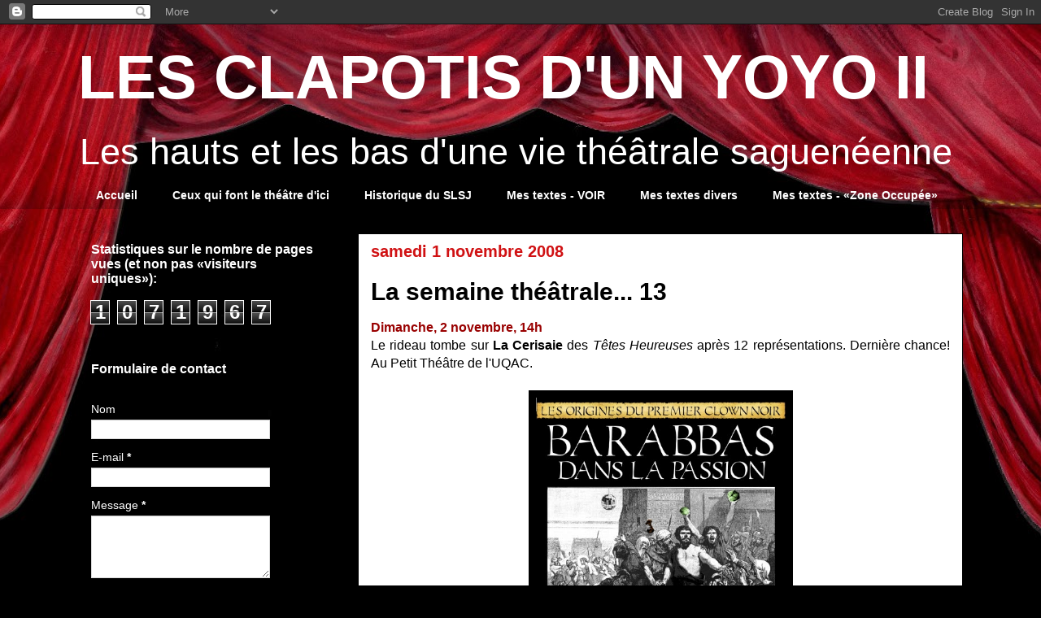

--- FILE ---
content_type: text/html; charset=UTF-8
request_url: https://www.lesclapotisdunyoyo2.com/b/stats?style=BLACK_TRANSPARENT&timeRange=ALL_TIME&token=APq4FmA6WnIqWMgQ5oED5iC9BT4eJfZZao4qsDBnqKseHBrvBEdNDyYz42QRzoLDr9_LG7AIOzU_PCwLabJ0ZyXzNcGo0ZZzVA
body_size: 42
content:
{"total":1071967,"sparklineOptions":{"backgroundColor":{"fillOpacity":0.1,"fill":"#000000"},"series":[{"areaOpacity":0.3,"color":"#202020"}]},"sparklineData":[[0,19],[1,25],[2,51],[3,47],[4,41],[5,30],[6,23],[7,31],[8,31],[9,47],[10,47],[11,30],[12,40],[13,36],[14,38],[15,32],[16,34],[17,35],[18,36],[19,37],[20,53],[21,86],[22,32],[23,61],[24,99],[25,88],[26,37],[27,8],[28,7],[29,6]],"nextTickMs":900000}